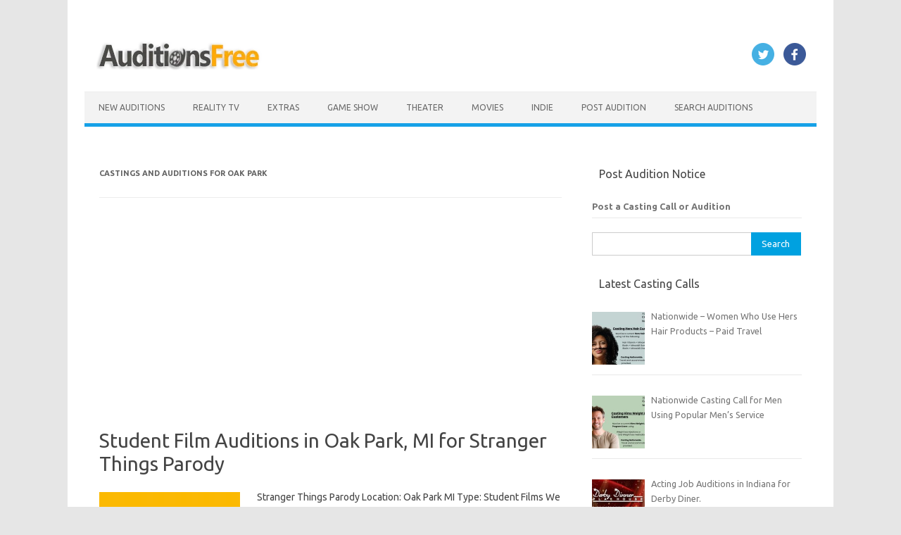

--- FILE ---
content_type: text/html; charset=utf-8
request_url: https://www.google.com/recaptcha/api2/aframe
body_size: 268
content:
<!DOCTYPE HTML><html><head><meta http-equiv="content-type" content="text/html; charset=UTF-8"></head><body><script nonce="7r6NH0Rxr7zNgyj222sZwQ">/** Anti-fraud and anti-abuse applications only. See google.com/recaptcha */ try{var clients={'sodar':'https://pagead2.googlesyndication.com/pagead/sodar?'};window.addEventListener("message",function(a){try{if(a.source===window.parent){var b=JSON.parse(a.data);var c=clients[b['id']];if(c){var d=document.createElement('img');d.src=c+b['params']+'&rc='+(localStorage.getItem("rc::a")?sessionStorage.getItem("rc::b"):"");window.document.body.appendChild(d);sessionStorage.setItem("rc::e",parseInt(sessionStorage.getItem("rc::e")||0)+1);localStorage.setItem("rc::h",'1769785643336');}}}catch(b){}});window.parent.postMessage("_grecaptcha_ready", "*");}catch(b){}</script></body></html>

--- FILE ---
content_type: application/javascript; charset=utf-8
request_url: https://fundingchoicesmessages.google.com/f/AGSKWxU3GWquHB5iEHT_jo2AHICIkeU6XfqYVA3CgNzkrEtI9BUVFysDkf9SRe6kItwjQBFOWkkqE08Bf-BE_HOnzfECefGcxXfxi3VKlIu7-7T7J4BFRgxy8QuUQ9ks6NksA7tL015tvGpIbzvj4GlXVQFs6Pq1lDm3rnb7uDiSgWpsaPu2GniNSfmZB3iB/_/adv/script2..php?adv__adcontent//promotions/ads./adframe728b.
body_size: -1285
content:
window['8a5bc947-9ef6-4823-8be4-5dab1cb21376'] = true;